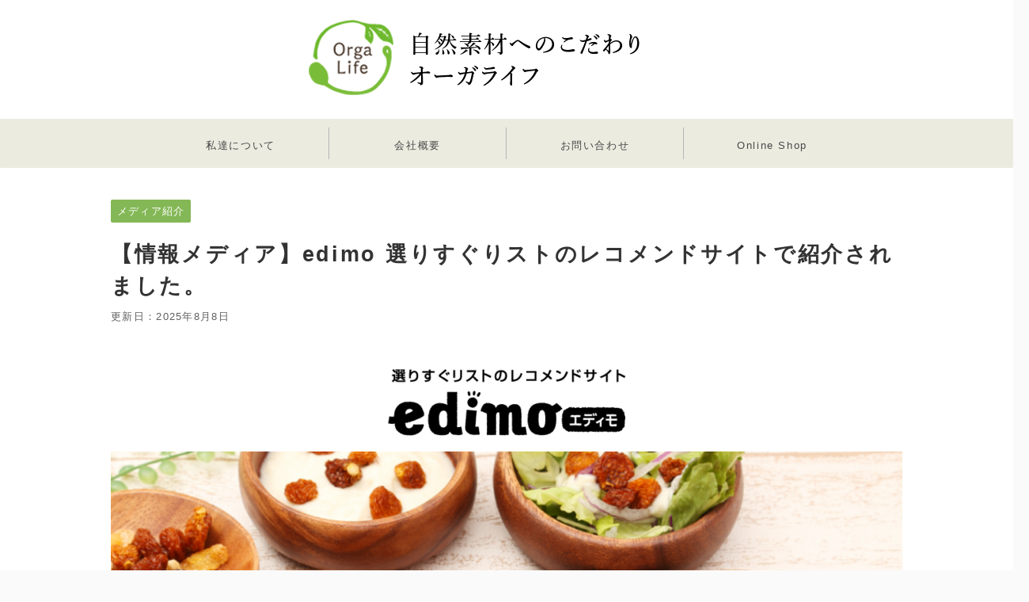

--- FILE ---
content_type: text/html; charset=UTF-8
request_url: https://orgalife.co.jp/2024/05/15/media_20230930/
body_size: 14389
content:
<!DOCTYPE html>
<!--[if lt IE 7]>
<html class="ie6" lang="ja"> <![endif]-->
<!--[if IE 7]>
<html class="i7" lang="ja"> <![endif]-->
<!--[if IE 8]>
<html class="ie" lang="ja"> <![endif]-->
<!--[if gt IE 8]><!-->
<html lang="ja" class="">
	<!--<![endif]-->
	<head prefix="og: http://ogp.me/ns# fb: http://ogp.me/ns/fb# article: http://ogp.me/ns/article#">
		<meta charset="UTF-8" >
		<meta name="viewport" content="width=device-width,initial-scale=1.0,user-scalable=no,viewport-fit=cover">
		<meta name="format-detection" content="telephone=no" >
		
		
		<link rel="alternate" type="application/rss+xml" title="オーガライフプラス株式会社 RSS Feed" href="https://orgalife.co.jp/feed/" />
		<link rel="pingback" href="https://orgalife.co.jp/xmlrpc.php" >
		<!--[if lt IE 9]>
		<script src="https://orgalife.co.jp/wp-content/themes/affinger5/js/html5shiv.js"></script>
		<![endif]-->
				<meta name='robots' content='max-image-preview:large' />
<title>【情報メディア】edimo 選りすぐりストのレコメンドサイトで紹介されました。 - オーガライフプラス株式会社</title>
<link rel='dns-prefetch' href='//ajax.googleapis.com' />
<script type="text/javascript">
window._wpemojiSettings = {"baseUrl":"https:\/\/s.w.org\/images\/core\/emoji\/14.0.0\/72x72\/","ext":".png","svgUrl":"https:\/\/s.w.org\/images\/core\/emoji\/14.0.0\/svg\/","svgExt":".svg","source":{"concatemoji":"https:\/\/orgalife.co.jp\/wp-includes\/js\/wp-emoji-release.min.js?ver=6.1.1"}};
/*! This file is auto-generated */
!function(e,a,t){var n,r,o,i=a.createElement("canvas"),p=i.getContext&&i.getContext("2d");function s(e,t){var a=String.fromCharCode,e=(p.clearRect(0,0,i.width,i.height),p.fillText(a.apply(this,e),0,0),i.toDataURL());return p.clearRect(0,0,i.width,i.height),p.fillText(a.apply(this,t),0,0),e===i.toDataURL()}function c(e){var t=a.createElement("script");t.src=e,t.defer=t.type="text/javascript",a.getElementsByTagName("head")[0].appendChild(t)}for(o=Array("flag","emoji"),t.supports={everything:!0,everythingExceptFlag:!0},r=0;r<o.length;r++)t.supports[o[r]]=function(e){if(p&&p.fillText)switch(p.textBaseline="top",p.font="600 32px Arial",e){case"flag":return s([127987,65039,8205,9895,65039],[127987,65039,8203,9895,65039])?!1:!s([55356,56826,55356,56819],[55356,56826,8203,55356,56819])&&!s([55356,57332,56128,56423,56128,56418,56128,56421,56128,56430,56128,56423,56128,56447],[55356,57332,8203,56128,56423,8203,56128,56418,8203,56128,56421,8203,56128,56430,8203,56128,56423,8203,56128,56447]);case"emoji":return!s([129777,127995,8205,129778,127999],[129777,127995,8203,129778,127999])}return!1}(o[r]),t.supports.everything=t.supports.everything&&t.supports[o[r]],"flag"!==o[r]&&(t.supports.everythingExceptFlag=t.supports.everythingExceptFlag&&t.supports[o[r]]);t.supports.everythingExceptFlag=t.supports.everythingExceptFlag&&!t.supports.flag,t.DOMReady=!1,t.readyCallback=function(){t.DOMReady=!0},t.supports.everything||(n=function(){t.readyCallback()},a.addEventListener?(a.addEventListener("DOMContentLoaded",n,!1),e.addEventListener("load",n,!1)):(e.attachEvent("onload",n),a.attachEvent("onreadystatechange",function(){"complete"===a.readyState&&t.readyCallback()})),(e=t.source||{}).concatemoji?c(e.concatemoji):e.wpemoji&&e.twemoji&&(c(e.twemoji),c(e.wpemoji)))}(window,document,window._wpemojiSettings);
</script>
<style type="text/css">
img.wp-smiley,
img.emoji {
	display: inline !important;
	border: none !important;
	box-shadow: none !important;
	height: 1em !important;
	width: 1em !important;
	margin: 0 0.07em !important;
	vertical-align: -0.1em !important;
	background: none !important;
	padding: 0 !important;
}
</style>
	<link rel='stylesheet' id='wp-block-library-css' href='https://orgalife.co.jp/wp-includes/css/dist/block-library/style.min.css?ver=6.1.1' type='text/css' media='all' />
<link rel='stylesheet' id='classic-theme-styles-css' href='https://orgalife.co.jp/wp-includes/css/classic-themes.min.css?ver=1' type='text/css' media='all' />
<style id='global-styles-inline-css' type='text/css'>
body{--wp--preset--color--black: #000000;--wp--preset--color--cyan-bluish-gray: #abb8c3;--wp--preset--color--white: #ffffff;--wp--preset--color--pale-pink: #f78da7;--wp--preset--color--vivid-red: #cf2e2e;--wp--preset--color--luminous-vivid-orange: #ff6900;--wp--preset--color--luminous-vivid-amber: #fcb900;--wp--preset--color--light-green-cyan: #7bdcb5;--wp--preset--color--vivid-green-cyan: #00d084;--wp--preset--color--pale-cyan-blue: #8ed1fc;--wp--preset--color--vivid-cyan-blue: #0693e3;--wp--preset--color--vivid-purple: #9b51e0;--wp--preset--gradient--vivid-cyan-blue-to-vivid-purple: linear-gradient(135deg,rgba(6,147,227,1) 0%,rgb(155,81,224) 100%);--wp--preset--gradient--light-green-cyan-to-vivid-green-cyan: linear-gradient(135deg,rgb(122,220,180) 0%,rgb(0,208,130) 100%);--wp--preset--gradient--luminous-vivid-amber-to-luminous-vivid-orange: linear-gradient(135deg,rgba(252,185,0,1) 0%,rgba(255,105,0,1) 100%);--wp--preset--gradient--luminous-vivid-orange-to-vivid-red: linear-gradient(135deg,rgba(255,105,0,1) 0%,rgb(207,46,46) 100%);--wp--preset--gradient--very-light-gray-to-cyan-bluish-gray: linear-gradient(135deg,rgb(238,238,238) 0%,rgb(169,184,195) 100%);--wp--preset--gradient--cool-to-warm-spectrum: linear-gradient(135deg,rgb(74,234,220) 0%,rgb(151,120,209) 20%,rgb(207,42,186) 40%,rgb(238,44,130) 60%,rgb(251,105,98) 80%,rgb(254,248,76) 100%);--wp--preset--gradient--blush-light-purple: linear-gradient(135deg,rgb(255,206,236) 0%,rgb(152,150,240) 100%);--wp--preset--gradient--blush-bordeaux: linear-gradient(135deg,rgb(254,205,165) 0%,rgb(254,45,45) 50%,rgb(107,0,62) 100%);--wp--preset--gradient--luminous-dusk: linear-gradient(135deg,rgb(255,203,112) 0%,rgb(199,81,192) 50%,rgb(65,88,208) 100%);--wp--preset--gradient--pale-ocean: linear-gradient(135deg,rgb(255,245,203) 0%,rgb(182,227,212) 50%,rgb(51,167,181) 100%);--wp--preset--gradient--electric-grass: linear-gradient(135deg,rgb(202,248,128) 0%,rgb(113,206,126) 100%);--wp--preset--gradient--midnight: linear-gradient(135deg,rgb(2,3,129) 0%,rgb(40,116,252) 100%);--wp--preset--duotone--dark-grayscale: url('#wp-duotone-dark-grayscale');--wp--preset--duotone--grayscale: url('#wp-duotone-grayscale');--wp--preset--duotone--purple-yellow: url('#wp-duotone-purple-yellow');--wp--preset--duotone--blue-red: url('#wp-duotone-blue-red');--wp--preset--duotone--midnight: url('#wp-duotone-midnight');--wp--preset--duotone--magenta-yellow: url('#wp-duotone-magenta-yellow');--wp--preset--duotone--purple-green: url('#wp-duotone-purple-green');--wp--preset--duotone--blue-orange: url('#wp-duotone-blue-orange');--wp--preset--font-size--small: 13px;--wp--preset--font-size--medium: 20px;--wp--preset--font-size--large: 36px;--wp--preset--font-size--x-large: 42px;--wp--preset--spacing--20: 0.44rem;--wp--preset--spacing--30: 0.67rem;--wp--preset--spacing--40: 1rem;--wp--preset--spacing--50: 1.5rem;--wp--preset--spacing--60: 2.25rem;--wp--preset--spacing--70: 3.38rem;--wp--preset--spacing--80: 5.06rem;}:where(.is-layout-flex){gap: 0.5em;}body .is-layout-flow > .alignleft{float: left;margin-inline-start: 0;margin-inline-end: 2em;}body .is-layout-flow > .alignright{float: right;margin-inline-start: 2em;margin-inline-end: 0;}body .is-layout-flow > .aligncenter{margin-left: auto !important;margin-right: auto !important;}body .is-layout-constrained > .alignleft{float: left;margin-inline-start: 0;margin-inline-end: 2em;}body .is-layout-constrained > .alignright{float: right;margin-inline-start: 2em;margin-inline-end: 0;}body .is-layout-constrained > .aligncenter{margin-left: auto !important;margin-right: auto !important;}body .is-layout-constrained > :where(:not(.alignleft):not(.alignright):not(.alignfull)){max-width: var(--wp--style--global--content-size);margin-left: auto !important;margin-right: auto !important;}body .is-layout-constrained > .alignwide{max-width: var(--wp--style--global--wide-size);}body .is-layout-flex{display: flex;}body .is-layout-flex{flex-wrap: wrap;align-items: center;}body .is-layout-flex > *{margin: 0;}:where(.wp-block-columns.is-layout-flex){gap: 2em;}.has-black-color{color: var(--wp--preset--color--black) !important;}.has-cyan-bluish-gray-color{color: var(--wp--preset--color--cyan-bluish-gray) !important;}.has-white-color{color: var(--wp--preset--color--white) !important;}.has-pale-pink-color{color: var(--wp--preset--color--pale-pink) !important;}.has-vivid-red-color{color: var(--wp--preset--color--vivid-red) !important;}.has-luminous-vivid-orange-color{color: var(--wp--preset--color--luminous-vivid-orange) !important;}.has-luminous-vivid-amber-color{color: var(--wp--preset--color--luminous-vivid-amber) !important;}.has-light-green-cyan-color{color: var(--wp--preset--color--light-green-cyan) !important;}.has-vivid-green-cyan-color{color: var(--wp--preset--color--vivid-green-cyan) !important;}.has-pale-cyan-blue-color{color: var(--wp--preset--color--pale-cyan-blue) !important;}.has-vivid-cyan-blue-color{color: var(--wp--preset--color--vivid-cyan-blue) !important;}.has-vivid-purple-color{color: var(--wp--preset--color--vivid-purple) !important;}.has-black-background-color{background-color: var(--wp--preset--color--black) !important;}.has-cyan-bluish-gray-background-color{background-color: var(--wp--preset--color--cyan-bluish-gray) !important;}.has-white-background-color{background-color: var(--wp--preset--color--white) !important;}.has-pale-pink-background-color{background-color: var(--wp--preset--color--pale-pink) !important;}.has-vivid-red-background-color{background-color: var(--wp--preset--color--vivid-red) !important;}.has-luminous-vivid-orange-background-color{background-color: var(--wp--preset--color--luminous-vivid-orange) !important;}.has-luminous-vivid-amber-background-color{background-color: var(--wp--preset--color--luminous-vivid-amber) !important;}.has-light-green-cyan-background-color{background-color: var(--wp--preset--color--light-green-cyan) !important;}.has-vivid-green-cyan-background-color{background-color: var(--wp--preset--color--vivid-green-cyan) !important;}.has-pale-cyan-blue-background-color{background-color: var(--wp--preset--color--pale-cyan-blue) !important;}.has-vivid-cyan-blue-background-color{background-color: var(--wp--preset--color--vivid-cyan-blue) !important;}.has-vivid-purple-background-color{background-color: var(--wp--preset--color--vivid-purple) !important;}.has-black-border-color{border-color: var(--wp--preset--color--black) !important;}.has-cyan-bluish-gray-border-color{border-color: var(--wp--preset--color--cyan-bluish-gray) !important;}.has-white-border-color{border-color: var(--wp--preset--color--white) !important;}.has-pale-pink-border-color{border-color: var(--wp--preset--color--pale-pink) !important;}.has-vivid-red-border-color{border-color: var(--wp--preset--color--vivid-red) !important;}.has-luminous-vivid-orange-border-color{border-color: var(--wp--preset--color--luminous-vivid-orange) !important;}.has-luminous-vivid-amber-border-color{border-color: var(--wp--preset--color--luminous-vivid-amber) !important;}.has-light-green-cyan-border-color{border-color: var(--wp--preset--color--light-green-cyan) !important;}.has-vivid-green-cyan-border-color{border-color: var(--wp--preset--color--vivid-green-cyan) !important;}.has-pale-cyan-blue-border-color{border-color: var(--wp--preset--color--pale-cyan-blue) !important;}.has-vivid-cyan-blue-border-color{border-color: var(--wp--preset--color--vivid-cyan-blue) !important;}.has-vivid-purple-border-color{border-color: var(--wp--preset--color--vivid-purple) !important;}.has-vivid-cyan-blue-to-vivid-purple-gradient-background{background: var(--wp--preset--gradient--vivid-cyan-blue-to-vivid-purple) !important;}.has-light-green-cyan-to-vivid-green-cyan-gradient-background{background: var(--wp--preset--gradient--light-green-cyan-to-vivid-green-cyan) !important;}.has-luminous-vivid-amber-to-luminous-vivid-orange-gradient-background{background: var(--wp--preset--gradient--luminous-vivid-amber-to-luminous-vivid-orange) !important;}.has-luminous-vivid-orange-to-vivid-red-gradient-background{background: var(--wp--preset--gradient--luminous-vivid-orange-to-vivid-red) !important;}.has-very-light-gray-to-cyan-bluish-gray-gradient-background{background: var(--wp--preset--gradient--very-light-gray-to-cyan-bluish-gray) !important;}.has-cool-to-warm-spectrum-gradient-background{background: var(--wp--preset--gradient--cool-to-warm-spectrum) !important;}.has-blush-light-purple-gradient-background{background: var(--wp--preset--gradient--blush-light-purple) !important;}.has-blush-bordeaux-gradient-background{background: var(--wp--preset--gradient--blush-bordeaux) !important;}.has-luminous-dusk-gradient-background{background: var(--wp--preset--gradient--luminous-dusk) !important;}.has-pale-ocean-gradient-background{background: var(--wp--preset--gradient--pale-ocean) !important;}.has-electric-grass-gradient-background{background: var(--wp--preset--gradient--electric-grass) !important;}.has-midnight-gradient-background{background: var(--wp--preset--gradient--midnight) !important;}.has-small-font-size{font-size: var(--wp--preset--font-size--small) !important;}.has-medium-font-size{font-size: var(--wp--preset--font-size--medium) !important;}.has-large-font-size{font-size: var(--wp--preset--font-size--large) !important;}.has-x-large-font-size{font-size: var(--wp--preset--font-size--x-large) !important;}
.wp-block-navigation a:where(:not(.wp-element-button)){color: inherit;}
:where(.wp-block-columns.is-layout-flex){gap: 2em;}
.wp-block-pullquote{font-size: 1.5em;line-height: 1.6;}
</style>
<link rel='stylesheet' id='contact-form-7-css' href='https://orgalife.co.jp/wp-content/plugins/contact-form-7/includes/css/styles.css?ver=5.7.7' type='text/css' media='all' />
<link rel='stylesheet' id='whats-new-style-css' href='https://orgalife.co.jp/wp-content/plugins/whats-new-genarator/whats-new.css?ver=2.0.2' type='text/css' media='all' />
<link rel='stylesheet' id='normalize-css' href='https://orgalife.co.jp/wp-content/themes/affinger5/css/normalize.css?ver=1.5.9' type='text/css' media='all' />
<link rel='stylesheet' id='font-awesome-css' href='https://orgalife.co.jp/wp-content/themes/affinger5/css/fontawesome/css/font-awesome.min.css?ver=4.7.0' type='text/css' media='all' />
<link rel='stylesheet' id='font-awesome-animation-css' href='https://orgalife.co.jp/wp-content/themes/affinger5/css/fontawesome/css/font-awesome-animation.min.css?ver=6.1.1' type='text/css' media='all' />
<link rel='stylesheet' id='st_svg-css' href='https://orgalife.co.jp/wp-content/themes/affinger5/st_svg/style.css?ver=6.1.1' type='text/css' media='all' />
<link rel='stylesheet' id='slick-css' href='https://orgalife.co.jp/wp-content/themes/affinger5/vendor/slick/slick.css?ver=1.8.0' type='text/css' media='all' />
<link rel='stylesheet' id='slick-theme-css' href='https://orgalife.co.jp/wp-content/themes/affinger5/vendor/slick/slick-theme.css?ver=1.8.0' type='text/css' media='all' />
<link rel='stylesheet' id='fonts-googleapis-notosansjp-css' href='//fonts.googleapis.com/earlyaccess/notosansjp.css?ver=6.1.1' type='text/css' media='all' />
<link rel='stylesheet' id='fonts-googleapis-lato700-css' href='//fonts.googleapis.com/css?family=Lato%3A700&#038;ver=6.1.1' type='text/css' media='all' />
<link rel='stylesheet' id='fonts-googleapis-montserrat-css' href='//fonts.googleapis.com/css?family=Montserrat%3A400&#038;ver=6.1.1' type='text/css' media='all' />
<link rel='stylesheet' id='style-css' href='https://orgalife.co.jp/wp-content/themes/affinger5/style.css?ver=6.1.1' type='text/css' media='all' />
<link rel='stylesheet' id='child-style-css' href='https://orgalife.co.jp/wp-content/themes/affinger5-child/style.css?ver=6.1.1' type='text/css' media='all' />
<link rel='stylesheet' id='single-css' href='https://orgalife.co.jp/wp-content/themes/affinger5/st-rankcss.php' type='text/css' media='all' />
<link rel='stylesheet' id='st-themecss-css' href='https://orgalife.co.jp/wp-content/themes/affinger5/st-themecss-loader.php?ver=6.1.1' type='text/css' media='all' />
<script type='text/javascript' src='//ajax.googleapis.com/ajax/libs/jquery/1.11.3/jquery.min.js?ver=1.11.3' id='jquery-js'></script>
<link rel="https://api.w.org/" href="https://orgalife.co.jp/wp-json/" /><link rel="alternate" type="application/json" href="https://orgalife.co.jp/wp-json/wp/v2/posts/818" /><link rel='shortlink' href='https://orgalife.co.jp/?p=818' />
<link rel="alternate" type="application/json+oembed" href="https://orgalife.co.jp/wp-json/oembed/1.0/embed?url=https%3A%2F%2Forgalife.co.jp%2F2024%2F05%2F15%2Fmedia_20230930%2F" />
<link rel="alternate" type="text/xml+oembed" href="https://orgalife.co.jp/wp-json/oembed/1.0/embed?url=https%3A%2F%2Forgalife.co.jp%2F2024%2F05%2F15%2Fmedia_20230930%2F&#038;format=xml" />
<meta name="robots" content="index, follow" />
<link rel="canonical" href="https://orgalife.co.jp/2024/05/15/media_20230930/" />
<style type="text/css">.recentcomments a{display:inline !important;padding:0 !important;margin:0 !important;}</style><link rel="icon" href="https://orgalife.co.jp/wp-content/uploads/2018/10/cropped-icon-32x32.png" sizes="32x32" />
<link rel="icon" href="https://orgalife.co.jp/wp-content/uploads/2018/10/cropped-icon-192x192.png" sizes="192x192" />
<link rel="apple-touch-icon" href="https://orgalife.co.jp/wp-content/uploads/2018/10/cropped-icon-180x180.png" />
<meta name="msapplication-TileImage" content="https://orgalife.co.jp/wp-content/uploads/2018/10/cropped-icon-270x270.png" />
		<style type="text/css" id="wp-custom-css">
			/*共通
------------------------------------------------------*/
.clearfix {clear:both;}
.pc { display: block !important; }
.sp { display: none !important; }
#breadcrumb {display: none;}
#headbox-bg {background:#ffffff;}
#wrapper-in {background: #fff;}
ul {padding:0 !important; margin:0 !important;}
.sns {text-align:-webkit-center;}
header .descr.sitenametop {margin-bottom:0 !important; padding-top:0 !important; display:none;}

h1 {
	color: #000000;
	font-size: 52px;
	width: 100%;
	letter-spacing: 0.1em;
}

h2,h3,h4{
	font-family:
	YuMincho, "游明朝" ,'Yu Mincho', "Hiragino Mincho Pro", "ヒラギノ明朝 Pro W3", "MS PMincho", "ＭＳＰ明朝", "MS Mincho", "ＭＳ明朝", serif !important ;
	letter-spacing:0.1em;
	font-weight: 400;
}

h3 {
	padding:0 !important;
	margin:0 !important;
	border:none !important;
	padding-top:0 !important;
	padding-bottom:0 !important;
	}

h4 {padding:0 !important;}

h4,p,dt,dd,ul,li,div{
	font-family:"Yu Gothic Medium", "游ゴシック Medium", YuGothic, "游ゴシック体", "ヒラギノ角ゴ Pro W3", "メイリオ", sans-serif !important ;
	letter-spacing:0.1em;
	font-weight: 400;
}

div.pop-box {display: none;}
h1.sitenametop {display:none;}
ul li {list-style-type:none !important;}


/*-----------コンテンツ-----------*/
#content-w {padding-top:0 !important}
.colum1 main {
	margin:0 !important;
	padding:0 !important;
}
.entry-content {margin-bottom:30px;}

/*top*/
ul#top_menu {display:table; width:100%;}
ul#top_menu li {display:table-cell; width:34%; padding-right:2%;}
ul#top_menu li:nth-child(3n) {padding-right:0;}
p.btn_box {text-align:right;}

/*お知らせ*/
.whatsnew {
	background:#f5f1e6 !important;
	padding:20px 20px 40px 20px;
	border-radius:8px;}


/*-----------//コンテンツ-----------*/

/*-----------フッター-----------*/
h3.footerlogo {display: none;}
#footer {
	background: #8b9055;
	color: #ffffff;
	width: 100%;
}

#footer a {color:#FFFFFF;}
#footer p {display:none;}
#footer p.copyr {display:inherit !important;}
#footer .textwidget {display:none !important;}
	
/*-----------//フッター-----------*/



/*-----------お問い合わせ-----------*/
div.wpcf7 {
	margin:0 auto;
}

#main_box div.wpcf7 p {
	margin-bottom:10px !important;
}

span.required {
	font-size:0.7em;
	color:#ffffff;
	background:#ac0808;
	border-radius: 2px;
	padding:2px 5px;
}
span.elective  {
	font-size:0.7em;
	color:#ffffff;
	background:#00a2e6;
	border-radius: 2px;
	padding:2px 5px;
}

.wpcf7-form-control  {
	background:#eeeeee;
	border:none !important;
}

.wpcf7 input[type="submit"] {
	border-radius: 5px !important;
    background-color: #9f8c57;
    width: 230px;
	height:100%;
    padding: 8px 0;
    color: #ffffff;
	border:none !important;
}
/*お問い合わせ後のメッセージ*/
div.wpcf7-mail-sent-ok {
	border:none;
	background:#9f8c57;
	color:#FFFFFF;
	border-radius: 2px;
}
/*エラーメッセージ*/
div.wpcf7-validation-errors, div.wpcf7-acceptance-missing {
	background:#f3a012 !important;
	color:#ffffff;
	border-radius: 2px;
	border:none !important;
}


/*個人情報*/
div.scr{
  overflow: scroll;
  border:solid 1px #606060;
  margin:30px 0 40px 0 ;
  padding:20px;
}

div.scr ul.first_box {padding-left:1em !important; text-indent:-1em;}
div.scr ul { padding-bottom:10px !important; padding-left:20px !important}
div.scr li,dt,dd {font-size:14px !important;}
div.scr ol li ul.disc li {padding-left:10px;}
ul.disc li {list-style-type:square !important;}
ul.disc li ul.line {padding-left:1em !important; text-indent:-1em;}
ul.disc li ul.line li {list-style-type:none !important;}

.wpcf7-acceptance {
	background:#ffffff !important;}

p.last_box {text-align:center;}
.wpcf7-list-item {margin:0 !important}

/*-----------//お問い合わせ-----------*/



/*media Queries（960px）以上- PCのみ
------------------------------------------------------*/
@media only screen and (min-width: 960px) {

/*ヘッダー*/
#header-l {
	float:none !important;
	max-width:500px !important;
	margin:0 auto;
}

#st-header {max-width: 100%;}
#headbox {padding:25px 10px;}
#st-menubox {padding-bottom: 0;}

/*ヘッダーメニュー*/
nav.smanone {padding:10px 15%;}
header .smanone ul.menu li {
	width:25% !important;
	border-right:1px #b5b5b5 solid !important;
	text-align:center;
}


header .smanone ul.menu li:last-child {
	border-right:none !important;
}

header .smanone ul.menu li a {
	line-height:1.3em !important;
	padding-top:15px;
}


/*ヘッダーメニュー 2階層*/
header .smanone ul.menu ul.sub-menu li {
	width:90% !important;
	border-right:none !important;
	border-bottom:1px #b5b5b5 solid !important;
	height:100%;
}
	
header .smanone ul.menu ul.sub-menu li a {
	padding:10px;
}

/*コンテンツ*/
div.article {width:860px; margin:0 auto;} 
.entry-content-box {
	margin:0 auto;
	width:1000px;
	padding-top:50px;}
	
.st-post {width:1000px; margin:0 auto; padding:30px;}


/*top*/
ul#top_menu {margin-bottom:60px !important; padding-top:20px !important;}

/*お問い合わせ*/
div.wpcf7 {width:85%;}

/*個人情報*/
div.scr {height: 200px;}



}/*-- ここまで --*/


/*media Queries タブレット（600px）以上で適応したいCSS -タブレット・PC
---------------------------------------------------------------------------------------------------*/
@media only screen and (min-width: 600px) {

/*コンテンツ*/
.entry-content-box {padding:20px;}
div.article {padding:10px 30px;} 
p.btn_box .pc {display:inline !important;}


/*about*/
div.article_box_left,div.article_box_right {
	margin-bottom:50px !important;
}

div.article_box_left img {
	float:left;
	width:50%;
	margin-right:40px;
}
div.article_box_right img{
	float:right;
	width:50%;
	margin-left:40px;
}


p.about {
	margin-bottom:50px;
}

ul.about_link li {
	padding-bottom:15px !important;
}
	

/*会社概要*/
.company {padding-top:60px !important;
padding-bottom:30px !important}

dl.profile {
	display:table;
	border-collapse: separate;  /* セルの間隔を空ける */
	margin: 0 auto;
	width:80%;
	
}

dl.last_profile {
	margin-bottom:60px;
}

dl.profile dt {
	display:table-cell;
	width:9em;
	border-bottom: solid 1px #aaaaaa;
	padding:20px 0;
	font-weight:bold;
}

	
dl.profile dd {
	display:table-cell;
	width:68%;
	border-bottom:solid 1px #aaaaaa;
	padding:20px 0;
}

/*お問い合わせ*/
dl.contact {
	display:table;
	width:100%;
}
dl.contact dt {
	display:table-cell;
	vertical-align:middle;
}

dl.contact dd {
	display:table-cell;
	width:65%;
}



	
}/*-- ここまで --*/

/*media Queries （959px以下） - スマホ・タブレット
------------------------------------------------------*/
@media only screen and (max-width: 959px) {

h3 {margin-bottom:30px;}
h4 {margin:0 0 10px 0 !important;}
.st-post {margin:0 auto; padding:30px;}



/*メニュー*/
#headbox { 
padding:10px !important;
background:#f3f3f3;
}
#s-navi {float:left;}
.sitename img {max-width:240px;}
#s-navi dt.trigger .op  {color:#000000;}

/*top*/
ul#top_menu {margin-bottom:30px !important;}

/*お問い合わせ*/
div.wpcf7 {width:85%;}

/*個人情報*/
div.scr {height: 120px;}

/*お知らせ*/
.whatsnew {
	background:#f3f3f3;
	padding:20px 20px 30px 20px;
}

}/*-- ここまで --*/


/*media Queries スマホサイズ（599px）以下で適応したいCSS - スマホのみ
---------------------------------------------------------------------------------------------------*/
@media print, screen and (max-width: 599px) {
.pc { display: none !important; }
.sp { display: block !important; }
p.btn_box .sp {display:inline !important;}

div.article {padding:0 10px;} 

/*コンテンツ*/
.entry-content-box {padding:10px;}

/*top*/
ul#top_menu {margin-bottom:10px !important;}

/*会社概要*/
dl.profile {
	display:table;
	border-collapse: separate;  /* セルの間隔を空ける */
	margin: 0 auto;
}

dl.last_profile {margin-bottom:40px;}

dl.profile dt {
	display:table-cell;
	width:9em;
	border-bottom: solid 1px #aaaaaa;
	padding:20px;
	font-weight:bold;
}

	
dl.profile dd {
	display:table-cell;
	width:70%;
	border-bottom:solid 1px #aaaaaa;
	padding:20px 0;
}


/*お問い合わせ*/
div.wpcf7 {width:100%;}

/*フッター*/
p.copyr {width:90%;}


}/*-- ここまで --*/

		</style>
								


<script>
jQuery(function(){
    jQuery('.st-btn-open').click(function(){
        jQuery(this).next('.st-slidebox').stop(true, true).slideToggle();
    });
});
</script>

<script>
	jQuery(function(){
		jQuery("#toc_container:not(:has(ul ul))").addClass("only-toc");
		jQuery(".st-ac-box ul:has(.cat-item)").each(function(){
			jQuery(this).addClass("st-ac-cat");
		});
	});
</script>

<script>
	jQuery(function(){
					});
</script>
			</head>
	<body class="post-template-default single single-post postid-818 single-format-standard not-front-page" >
				<div id="st-ami">
				<div id="wrapper" class="colum1">
				<div id="wrapper-in">
					<header id="">
						<div id="headbox-bg">
							<div class="clearfix" id="headbox">
										<nav id="s-navi" class="pcnone">
			<dl class="acordion">
				<dt class="trigger">
					<p class="acordion_button"><span class="op"><i class="fa st-svg-menu"></i></span></p>
		
					<!-- 追加メニュー -->
					
					<!-- 追加メニュー2 -->
					
						</dt>

				<dd class="acordion_tree">
					<div class="acordion_tree_content">

						

														<div class="menu-menu-container"><ul id="menu-menu" class="menu"><li id="menu-item-290" class="menu-item menu-item-type-post_type menu-item-object-page menu-item-has-children menu-item-290"><a href="https://orgalife.co.jp/about/"><span class="menu-item-label">私達について</span></a>
<ul class="sub-menu">
	<li id="menu-item-552" class="menu-item menu-item-type-post_type menu-item-object-page menu-item-552"><a href="https://orgalife.co.jp/about/story/"><span class="menu-item-label">商品開発ストーリー</span></a></li>
	<li id="menu-item-551" class="menu-item menu-item-type-post_type menu-item-object-page menu-item-551"><a href="https://orgalife.co.jp/about/life/"><span class="menu-item-label">豊かなオーガニックライフのために</span></a></li>
</ul>
</li>
<li id="menu-item-289" class="menu-item menu-item-type-post_type menu-item-object-page menu-item-289"><a href="https://orgalife.co.jp/company/"><span class="menu-item-label">会社概要</span></a></li>
<li id="menu-item-318" class="menu-item menu-item-type-post_type menu-item-object-page menu-item-318"><a href="https://orgalife.co.jp/contact/"><span class="menu-item-label">お問い合わせ</span></a></li>
<li id="menu-item-319" class="menu-item menu-item-type-custom menu-item-object-custom menu-item-319"><a target="_blank" rel="noopener" href="https://food.orgalife.shop/"><span class="menu-item-label">Online Shop</span></a></li>
</ul></div>							<div class="clear"></div>

						
					</div>
				</dd>
			</dl>
		</nav>
										<div id="header-l">
										
            
			
				<!-- キャプション -->
				                
					              		 	 <p class="descr sitenametop">
               		     	自然素材へのこだわりオーガライフ               			 </p>
					                    
				                
				<!-- ロゴ又はブログ名 -->
				              		  <p class="sitename"><a href="https://orgalife.co.jp/">
                  		                        		  <img class="sitename-bottom" alt="オーガライフプラス株式会社" src="https://orgalife.co.jp/wp-content/uploads/2018/10/logo.png" >
                   		               		  </a></p>
            					<!-- ロゴ又はブログ名ここまで -->

			    
		
    									</div><!-- /#header-l -->
								<div id="header-r" class="smanone">
																		
								</div><!-- /#header-r -->
							</div><!-- /#headbox-bg -->
						</div><!-- /#headbox clearfix -->
						
						
											
<div id="gazou-wide">
			<div id="st-menubox">
			<div id="st-menuwide">
				<nav class="smanone clearfix"><ul id="menu-menu-1" class="menu"><li class="menu-item menu-item-type-post_type menu-item-object-page menu-item-has-children menu-item-290"><a href="https://orgalife.co.jp/about/">私達について</a>
<ul class="sub-menu">
	<li class="menu-item menu-item-type-post_type menu-item-object-page menu-item-552"><a href="https://orgalife.co.jp/about/story/">商品開発ストーリー</a></li>
	<li class="menu-item menu-item-type-post_type menu-item-object-page menu-item-551"><a href="https://orgalife.co.jp/about/life/">豊かなオーガニックライフのために</a></li>
</ul>
</li>
<li class="menu-item menu-item-type-post_type menu-item-object-page menu-item-289"><a href="https://orgalife.co.jp/company/">会社概要</a></li>
<li class="menu-item menu-item-type-post_type menu-item-object-page menu-item-318"><a href="https://orgalife.co.jp/contact/">お問い合わせ</a></li>
<li class="menu-item menu-item-type-custom menu-item-object-custom menu-item-319"><a target="_blank" rel="noopener" href="https://food.orgalife.shop/">Online Shop</a></li>
</ul></nav>			</div>
		</div>
				</div>
					
					
					</header>

					

					<div id="content-w">

					
					
<div id="content" class="clearfix">
	<div id="contentInner">

		<main>
			<article>
				<div id="post-818" class="st-post post-818 post type-post status-publish format-standard has-post-thumbnail hentry category-55 tag-22 tag-37 tag-13">

			
									

					<!--ぱんくず -->
					<div id="breadcrumb">
					<ol itemscope itemtype="http://schema.org/BreadcrumbList">
							 <li itemprop="itemListElement" itemscope
      itemtype="http://schema.org/ListItem"><a href="https://orgalife.co.jp" itemprop="item"><span itemprop="name">HOME</span></a> > <meta itemprop="position" content="1" /></li>
													<li itemprop="itemListElement" itemscope
      itemtype="http://schema.org/ListItem"><a href="https://orgalife.co.jp/category/%e3%83%a1%e3%83%87%e3%82%a3%e3%82%a2%e7%b4%b9%e4%bb%8b/" itemprop="item">
							<span itemprop="name">メディア紹介</span> </a> &gt;<meta itemprop="position" content="2" /></li> 
											</ol>
					</div>
					<!--/ ぱんくず -->

					<!--ループ開始 -->
										
										<p class="st-catgroup">
					<a href="https://orgalife.co.jp/category/%e3%83%a1%e3%83%87%e3%82%a3%e3%82%a2%e7%b4%b9%e4%bb%8b/" title="View all posts in メディア紹介" rel="category tag"><span class="catname st-catid55">メディア紹介</span></a>					</p>
									

					<h1 class="entry-title">【情報メディア】edimo 選りすぐりストのレコメンドサイトで紹介されました。</h1>

					<div class="blogbox ">
						<p><span class="kdate">
																							更新日：<time class="updated" datetime="2025-08-08T18:35:26+0900">2025年8月8日</time>
													</span></p>
					</div>

					
					<div class="mainbox">
						<div id="nocopy" ><!-- コピー禁止エリアここから -->
																										
							<div class="entry-content">
								<p>&nbsp;</p>
<p><a href="https://edimo.jp/gourmet/post-32718"><img decoding="async" class="aligncenter wp-image-748 size-medium" src="https://orgalife.co.jp/wp-content/uploads/2023/02/090cecaa465ee324f1571f38400686ca-300x84.png" alt="選りすぐリストのレコメンドサイト edimo" width="300" height="84" srcset="https://orgalife.co.jp/wp-content/uploads/2023/02/090cecaa465ee324f1571f38400686ca-300x84.png 300w, https://orgalife.co.jp/wp-content/uploads/2023/02/090cecaa465ee324f1571f38400686ca.png 362w" sizes="(max-width: 300px) 100vw, 300px" /></a></p>
<p><a href="http://food.orgalife.shop/products/goldenberry"><img decoding="async" loading="lazy" class="aligncenter wp-image-823 size-large" src="https://orgalife.co.jp/wp-content/uploads/2024/05/c43c4233ca704d2b1ee19031f30cd41e-1024x571.png" alt="" width="1024" height="571" srcset="https://orgalife.co.jp/wp-content/uploads/2024/05/c43c4233ca704d2b1ee19031f30cd41e-1024x571.png 1024w, https://orgalife.co.jp/wp-content/uploads/2024/05/c43c4233ca704d2b1ee19031f30cd41e-300x167.png 300w, https://orgalife.co.jp/wp-content/uploads/2024/05/c43c4233ca704d2b1ee19031f30cd41e-768x429.png 768w, https://orgalife.co.jp/wp-content/uploads/2024/05/c43c4233ca704d2b1ee19031f30cd41e.png 1344w" sizes="(max-width: 1024px) 100vw, 1024px" /></a></p>
<p><span class="huto">2023年 9月 30日</span></p>
<p><span data-sheets-value="{&quot;1&quot;:2,&quot;2&quot;:&quot;フィットネスメディア「QOOL」&quot;}" data-sheets-userformat="{&quot;2&quot;:701,&quot;3&quot;:{&quot;1&quot;:0},&quot;5&quot;:{&quot;1&quot;:[{&quot;1&quot;:2,&quot;2&quot;:0,&quot;5&quot;:{&quot;1&quot;:2,&quot;2&quot;:0}},{&quot;1&quot;:0,&quot;2&quot;:0,&quot;3&quot;:3},{&quot;1&quot;:1,&quot;2&quot;:0,&quot;4&quot;:1}]},&quot;6&quot;:{&quot;1&quot;:[{&quot;1&quot;:2,&quot;2&quot;:0,&quot;5&quot;:{&quot;1&quot;:2,&quot;2&quot;:0}},{&quot;1&quot;:0,&quot;2&quot;:0,&quot;3&quot;:3},{&quot;1&quot;:1,&quot;2&quot;:0,&quot;4&quot;:1}]},&quot;7&quot;:{&quot;1&quot;:[{&quot;1&quot;:2,&quot;2&quot;:0,&quot;5&quot;:{&quot;1&quot;:2,&quot;2&quot;:0}},{&quot;1&quot;:0,&quot;2&quot;:0,&quot;3&quot;:3},{&quot;1&quot;:1,&quot;2&quot;:0,&quot;4&quot;:1}]},&quot;8&quot;:{&quot;1&quot;:[{&quot;1&quot;:2,&quot;2&quot;:0,&quot;5&quot;:{&quot;1&quot;:2,&quot;2&quot;:0}},{&quot;1&quot;:0,&quot;2&quot;:0,&quot;3&quot;:3},{&quot;1&quot;:1,&quot;2&quot;:0,&quot;4&quot;:1}]},&quot;10&quot;:1,&quot;12&quot;:0}"><span class="ymarker"><strong>【情報メディア】</strong></span><strong> edimo編集部がおすすめする果物の栄養を効率よく摂取できるドライフルーツに選ばれました。</strong></span></p>
<pre class="c-mrkdwn__pre" data-stringify-type="pre"><a href="https://edimo.jp/gourmet/post-41683">ダイエットにおすすめのドライフルーツ7選

</a></pre>
<p><a href="https://food.orgalife.shop/products/goldenberry">＞  GreenDish <span data-sheets-value="{&quot;1&quot;:2,&quot;2&quot;:&quot;完全食Fill one&quot;}" data-sheets-userformat="{&quot;2&quot;:573,&quot;3&quot;:{&quot;1&quot;:0},&quot;5&quot;:{&quot;1&quot;:[{&quot;1&quot;:2,&quot;2&quot;:0,&quot;5&quot;:{&quot;1&quot;:2,&quot;2&quot;:0}},{&quot;1&quot;:0,&quot;2&quot;:0,&quot;3&quot;:3},{&quot;1&quot;:1,&quot;2&quot;:0,&quot;4&quot;:1}]},&quot;6&quot;:{&quot;1&quot;:[{&quot;1&quot;:2,&quot;2&quot;:0,&quot;5&quot;:{&quot;1&quot;:2,&quot;2&quot;:0}},{&quot;1&quot;:0,&quot;2&quot;:0,&quot;3&quot;:3},{&quot;1&quot;:1,&quot;2&quot;:0,&quot;4&quot;:1}]},&quot;7&quot;:{&quot;1&quot;:[{&quot;1&quot;:2,&quot;2&quot;:0,&quot;5&quot;:{&quot;1&quot;:2,&quot;2&quot;:0}},{&quot;1&quot;:0,&quot;2&quot;:0,&quot;3&quot;:3},{&quot;1&quot;:1,&quot;2&quot;:0,&quot;4&quot;:1}]},&quot;8&quot;:{&quot;1&quot;:[{&quot;1&quot;:2,&quot;2&quot;:0,&quot;5&quot;:{&quot;1&quot;:2,&quot;2&quot;:0}},{&quot;1&quot;:0,&quot;2&quot;:0,&quot;3&quot;:3},{&quot;1&quot;:1,&quot;2&quot;:0,&quot;4&quot;:1}]},&quot;12&quot;:0}">有機ゴールデンベリー</span> はこちら</a></p>
							</div>
						</div><!-- コピー禁止エリアここまで -->

												
					<div class="adbox">
				
							        
	
									<div style="padding-top:10px;">
						
							        
	
					</div>
							</div>
		
        
	

						
					</div><!-- .mainboxここまで -->

												
	<div class="sns ">
	<ul class="clearfix">
		<!--ツイートボタン-->
		<li class="twitter"> 
		<a rel="nofollow" onclick="window.open('//twitter.com/intent/tweet?url=https%3A%2F%2Forgalife.co.jp%2F2024%2F05%2F15%2Fmedia_20230930%2F&text=%E3%80%90%E6%83%85%E5%A0%B1%E3%83%A1%E3%83%87%E3%82%A3%E3%82%A2%E3%80%91edimo+%E9%81%B8%E3%82%8A%E3%81%99%E3%81%90%E3%82%8A%E3%82%B9%E3%83%88%E3%81%AE%E3%83%AC%E3%82%B3%E3%83%A1%E3%83%B3%E3%83%89%E3%82%B5%E3%82%A4%E3%83%88%E3%81%A7%E7%B4%B9%E4%BB%8B%E3%81%95%E3%82%8C%E3%81%BE%E3%81%97%E3%81%9F%E3%80%82&tw_p=tweetbutton', '', 'width=500,height=450'); return false;"><i class="fa fa-twitter"></i><span class="snstext " >Twitter</span></a>
		</li>

		<!--シェアボタン-->      
		<li class="facebook">
		<a href="//www.facebook.com/sharer.php?src=bm&u=https%3A%2F%2Forgalife.co.jp%2F2024%2F05%2F15%2Fmedia_20230930%2F&t=%E3%80%90%E6%83%85%E5%A0%B1%E3%83%A1%E3%83%87%E3%82%A3%E3%82%A2%E3%80%91edimo+%E9%81%B8%E3%82%8A%E3%81%99%E3%81%90%E3%82%8A%E3%82%B9%E3%83%88%E3%81%AE%E3%83%AC%E3%82%B3%E3%83%A1%E3%83%B3%E3%83%89%E3%82%B5%E3%82%A4%E3%83%88%E3%81%A7%E7%B4%B9%E4%BB%8B%E3%81%95%E3%82%8C%E3%81%BE%E3%81%97%E3%81%9F%E3%80%82" target="_blank" rel="nofollow"><i class="fa fa-facebook"></i><span class="snstext " >Share</span>
		</a>
		</li>

		<!--Google+1ボタン-->
		<li class="googleplus">
		<a href="//plus.google.com/share?url=https%3A%2F%2Forgalife.co.jp%2F2024%2F05%2F15%2Fmedia_20230930%2F" target="_blank" rel="nofollow"><i class="fa fa-google-plus"></i><span class="snstext " >Google+</span></a>
		</li>

		<!--ポケットボタン-->      
		<li class="pocket">
		<a rel="nofollow" onclick="window.open('//getpocket.com/edit?url=https%3A%2F%2Forgalife.co.jp%2F2024%2F05%2F15%2Fmedia_20230930%2F&title=%E3%80%90%E6%83%85%E5%A0%B1%E3%83%A1%E3%83%87%E3%82%A3%E3%82%A2%E3%80%91edimo+%E9%81%B8%E3%82%8A%E3%81%99%E3%81%90%E3%82%8A%E3%82%B9%E3%83%88%E3%81%AE%E3%83%AC%E3%82%B3%E3%83%A1%E3%83%B3%E3%83%89%E3%82%B5%E3%82%A4%E3%83%88%E3%81%A7%E7%B4%B9%E4%BB%8B%E3%81%95%E3%82%8C%E3%81%BE%E3%81%97%E3%81%9F%E3%80%82', '', 'width=500,height=350'); return false;"><i class="fa fa-get-pocket"></i><span class="snstext " >Pocket</span></a></li>

		<!--はてブボタン-->  
		<li class="hatebu">       
			<a href="//b.hatena.ne.jp/entry/https://orgalife.co.jp/2024/05/15/media_20230930/" class="hatena-bookmark-button" data-hatena-bookmark-layout="simple" title="【情報メディア】edimo 選りすぐりストのレコメンドサイトで紹介されました。" rel="nofollow"><i class="fa st-svg-hateb"></i><span class="snstext " >Hatena</span>
			</a><script type="text/javascript" src="//b.st-hatena.com/js/bookmark_button.js" charset="utf-8" async="async"></script>

		</li>

		<!--LINEボタン-->   
		<li class="line">
		<a href="//line.me/R/msg/text/?%E3%80%90%E6%83%85%E5%A0%B1%E3%83%A1%E3%83%87%E3%82%A3%E3%82%A2%E3%80%91edimo+%E9%81%B8%E3%82%8A%E3%81%99%E3%81%90%E3%82%8A%E3%82%B9%E3%83%88%E3%81%AE%E3%83%AC%E3%82%B3%E3%83%A1%E3%83%B3%E3%83%89%E3%82%B5%E3%82%A4%E3%83%88%E3%81%A7%E7%B4%B9%E4%BB%8B%E3%81%95%E3%82%8C%E3%81%BE%E3%81%97%E3%81%9F%E3%80%82%0Ahttps%3A%2F%2Forgalife.co.jp%2F2024%2F05%2F15%2Fmedia_20230930%2F" target="_blank" rel="nofollow"><i class="fa fa-comment" aria-hidden="true"></i><span class="snstext" >LINE</span></a>
		</li>     
	</ul>

	</div> 

													
													<p class="tagst">
								<i class="fa fa-folder-open-o" aria-hidden="true"></i>-<a href="https://orgalife.co.jp/category/%e3%83%a1%e3%83%87%e3%82%a3%e3%82%a2%e7%b4%b9%e4%bb%8b/" rel="category tag">メディア紹介</a><br/>
								<i class="fa fa-tags"></i>-<a href="https://orgalife.co.jp/tag/%e3%82%aa%e3%83%bc%e3%82%ac%e3%83%8b%e3%83%83%e3%82%af/" rel="tag">オーガニック</a>, <a href="https://orgalife.co.jp/tag/%e3%83%89%e3%83%a9%e3%82%a4%e3%83%95%e3%83%ab%e3%83%bc%e3%83%84/" rel="tag">ドライフルーツ</a>, <a href="https://orgalife.co.jp/tag/%e6%9c%89%e6%a9%9f%e3%82%b4%e3%83%bc%e3%83%ab%e3%83%87%e3%83%b3%e3%83%99%e3%83%aa%e3%83%bc/" rel="tag">有機ゴールデンベリー</a>							</p>
						
					<aside>

						<p class="author" style="display:none;"><a href="https://orgalife.co.jp/author/designercwkjbdqipdrcon3cojcdxq3d/" title="土田哲寛" class="vcard author"><span class="fn">author</span></a></p>
												<!--ループ終了-->
													<hr class="hrcss" />
<div id="comments">
     	<div id="respond" class="comment-respond">
		<h3 id="reply-title" class="comment-reply-title">comment <small><a rel="nofollow" id="cancel-comment-reply-link" href="/2024/05/15/media_20230930/#respond" style="display:none;">コメントをキャンセル</a></small></h3><form action="https://orgalife.co.jp/wp-comments-post.php" method="post" id="commentform" class="comment-form"><p class="comment-notes"><span id="email-notes">メールアドレスが公開されることはありません。</span> <span class="required-field-message"><span class="required">※</span> が付いている欄は必須項目です</span></p><p class="comment-form-comment"><label for="comment">コメント <span class="required">※</span></label> <textarea id="comment" name="comment" cols="45" rows="8" maxlength="65525" required="required"></textarea></p><p class="comment-form-author"><label for="author">名前 <span class="required">※</span></label> <input id="author" name="author" type="text" value="" size="30" maxlength="245" autocomplete="name" required="required" /></p>
<p class="comment-form-email"><label for="email">メール <span class="required">※</span></label> <input id="email" name="email" type="text" value="" size="30" maxlength="100" aria-describedby="email-notes" autocomplete="email" required="required" /></p>
<p class="comment-form-url"><label for="url">サイト</label> <input id="url" name="url" type="text" value="" size="30" maxlength="200" autocomplete="url" /></p>
<p class="comment-form-cookies-consent"><input id="wp-comment-cookies-consent" name="wp-comment-cookies-consent" type="checkbox" value="yes" /> <label for="wp-comment-cookies-consent">次回のコメントで使用するためブラウザーに自分の名前、メールアドレス、サイトを保存する。</label></p>
<p><img src="https://orgalife.co.jp/wp-content/siteguard/137100767.png" alt="CAPTCHA"></p><p><label for="siteguard_captcha">上に表示された文字を入力してください。</label><br /><input type="text" name="siteguard_captcha" id="siteguard_captcha" class="input" value="" size="10" aria-required="true" /><input type="hidden" name="siteguard_captcha_prefix" id="siteguard_captcha_prefix" value="137100767" /></p><p class="form-submit"><input name="submit" type="submit" id="submit" class="submit" value="コメントを送る" /> <input type='hidden' name='comment_post_ID' value='818' id='comment_post_ID' />
<input type='hidden' name='comment_parent' id='comment_parent' value='0' />
</p></form>	</div><!-- #respond -->
	</div>

<!-- END singer -->
												<!--関連記事-->
						
			<h4 class="point"><span class="point-in">関連記事</span></h4>
<div class="kanren ">
										<dl class="clearfix">
				<dt><a href="https://orgalife.co.jp/2024/05/15/media_240515-2/">
													<img width="150" height="150" src="https://orgalife.co.jp/wp-content/uploads/2024/05/9c27cf5e7a9a3c8ccee8783e9658c635-150x150.png" class="attachment-thumbnail size-thumbnail wp-post-image" alt="" decoding="async" loading="lazy" srcset="https://orgalife.co.jp/wp-content/uploads/2024/05/9c27cf5e7a9a3c8ccee8783e9658c635-150x150.png 150w, https://orgalife.co.jp/wp-content/uploads/2024/05/9c27cf5e7a9a3c8ccee8783e9658c635-100x100.png 100w, https://orgalife.co.jp/wp-content/uploads/2024/05/9c27cf5e7a9a3c8ccee8783e9658c635-300x300.png 300w, https://orgalife.co.jp/wp-content/uploads/2024/05/9c27cf5e7a9a3c8ccee8783e9658c635-400x400.png 400w, https://orgalife.co.jp/wp-content/uploads/2024/05/9c27cf5e7a9a3c8ccee8783e9658c635-60x60.png 60w" sizes="(max-width: 150px) 100vw, 150px" />											</a></dt>
				<dd>
					
		<p class="st-catgroup itiran-category">
		<a href="https://orgalife.co.jp/category/%e3%83%a1%e3%83%87%e3%82%a3%e3%82%a2%e7%b4%b9%e4%bb%8b/" title="View all posts in メディア紹介" rel="category tag"><span class="catname st-catid55">メディア紹介</span></a>		</p>

					<h5 class="kanren-t">
						<a href="https://orgalife.co.jp/2024/05/15/media_240515-2/">
							【情報メディア】マイナビおすすめナビで紹介されました。						</a></h5>

						<div class="st-excerpt smanone">
		<p>&nbsp; 2024年1月25日 【情報メディア】 マイナビおすすめナビ 健康食品や薬に関するエキスパートの薬剤師が選ぶ！おすすめランキングTOP5に選ばれました。 薬剤師が選ぶおすすめのごぼう茶1 ... </p>
	</div>

				</dd>
			</dl>
								<dl class="clearfix">
				<dt><a href="https://orgalife.co.jp/2023/02/20/mdeia_220423/">
													<img width="150" height="150" src="https://orgalife.co.jp/wp-content/uploads/2023/02/027-150x150.jpg" class="attachment-thumbnail size-thumbnail wp-post-image" alt="" decoding="async" loading="lazy" srcset="https://orgalife.co.jp/wp-content/uploads/2023/02/027-150x150.jpg 150w, https://orgalife.co.jp/wp-content/uploads/2023/02/027-100x100.jpg 100w, https://orgalife.co.jp/wp-content/uploads/2023/02/027-300x300.jpg 300w, https://orgalife.co.jp/wp-content/uploads/2023/02/027-400x400.jpg 400w, https://orgalife.co.jp/wp-content/uploads/2023/02/027-60x60.jpg 60w" sizes="(max-width: 150px) 100vw, 150px" />											</a></dt>
				<dd>
					
		<p class="st-catgroup itiran-category">
		<a href="https://orgalife.co.jp/category/%e3%83%a1%e3%83%87%e3%82%a3%e3%82%a2%e7%b4%b9%e4%bb%8b/" title="View all posts in メディア紹介" rel="category tag"><span class="catname st-catid55">メディア紹介</span></a>		</p>

					<h5 class="kanren-t">
						<a href="https://orgalife.co.jp/2023/02/20/mdeia_220423/">
							【情報サイト】mybestで紹介されました						</a></h5>

						<div class="st-excerpt smanone">
		<p>&nbsp; 2022年4月23日 【情報サイト】 my best クコの実 人気ランキング28選に選ばれました。 クコの実のおすすめ人気ランキング28選 ＞  Green Dish 有機クコの実 は ... </p>
	</div>

				</dd>
			</dl>
								<dl class="clearfix">
				<dt><a href="https://orgalife.co.jp/2023/02/20/media_230125/">
													<img width="150" height="150" src="https://orgalife.co.jp/wp-content/uploads/2023/02/172-150x150.jpg" class="attachment-thumbnail size-thumbnail wp-post-image" alt="" decoding="async" loading="lazy" srcset="https://orgalife.co.jp/wp-content/uploads/2023/02/172-150x150.jpg 150w, https://orgalife.co.jp/wp-content/uploads/2023/02/172-100x100.jpg 100w, https://orgalife.co.jp/wp-content/uploads/2023/02/172-300x300.jpg 300w, https://orgalife.co.jp/wp-content/uploads/2023/02/172-400x400.jpg 400w, https://orgalife.co.jp/wp-content/uploads/2023/02/172-60x60.jpg 60w" sizes="(max-width: 150px) 100vw, 150px" />											</a></dt>
				<dd>
					
		<p class="st-catgroup itiran-category">
		<a href="https://orgalife.co.jp/category/%e3%83%a1%e3%83%87%e3%82%a3%e3%82%a2%e7%b4%b9%e4%bb%8b/" title="View all posts in メディア紹介" rel="category tag"><span class="catname st-catid55">メディア紹介</span></a>		</p>

					<h5 class="kanren-t">
						<a href="https://orgalife.co.jp/2023/02/20/media_230125/">
							【雑誌】anan 2333号で紹介されました						</a></h5>

						<div class="st-excerpt smanone">
		<p>&nbsp; 2023年1月25日 【雑誌】 anan 2333号 ボディリセット向けの注目商品として完全食Fill oneが紹介されました。 ボディリセット 注目トピックス ＞  完全食Fill o ... </p>
	</div>

				</dd>
			</dl>
								<dl class="clearfix">
				<dt><a href="https://orgalife.co.jp/2023/02/20/media-220312/">
													<img width="150" height="150" src="https://orgalife.co.jp/wp-content/uploads/2023/02/0050-150x150.jpg" class="attachment-thumbnail size-thumbnail wp-post-image" alt="Green Dish 有機ゴールデンベリー" decoding="async" loading="lazy" srcset="https://orgalife.co.jp/wp-content/uploads/2023/02/0050-150x150.jpg 150w, https://orgalife.co.jp/wp-content/uploads/2023/02/0050-100x100.jpg 100w, https://orgalife.co.jp/wp-content/uploads/2023/02/0050-300x300.jpg 300w, https://orgalife.co.jp/wp-content/uploads/2023/02/0050-400x400.jpg 400w, https://orgalife.co.jp/wp-content/uploads/2023/02/0050-60x60.jpg 60w" sizes="(max-width: 150px) 100vw, 150px" />											</a></dt>
				<dd>
					
		<p class="st-catgroup itiran-category">
		<a href="https://orgalife.co.jp/category/%e3%83%a1%e3%83%87%e3%82%a3%e3%82%a2%e7%b4%b9%e4%bb%8b/" title="View all posts in メディア紹介" rel="category tag"><span class="catname st-catid55">メディア紹介</span></a>		</p>

					<h5 class="kanren-t">
						<a href="https://orgalife.co.jp/2023/02/20/media-220312/">
							【情報サイト】 mybestで紹介されました						</a></h5>

						<div class="st-excerpt smanone">
		<p>&nbsp; 2022年3月12日 【情報サイト】 mybest  おすすめのオーガニックドライフルーツ16選に選ばれました。 有機ドライフルーツ 人気ランキング16選 ＞Green Dish 有機ゴ ... </p>
	</div>

				</dd>
			</dl>
								<dl class="clearfix">
				<dt><a href="https://orgalife.co.jp/2023/02/20/media_221103/">
													<img width="150" height="150" src="https://orgalife.co.jp/wp-content/uploads/2023/02/088-150x150.jpg" class="attachment-thumbnail size-thumbnail wp-post-image" alt="" decoding="async" loading="lazy" srcset="https://orgalife.co.jp/wp-content/uploads/2023/02/088-150x150.jpg 150w, https://orgalife.co.jp/wp-content/uploads/2023/02/088-100x100.jpg 100w, https://orgalife.co.jp/wp-content/uploads/2023/02/088-300x300.jpg 300w, https://orgalife.co.jp/wp-content/uploads/2023/02/088-400x400.jpg 400w, https://orgalife.co.jp/wp-content/uploads/2023/02/088-60x60.jpg 60w" sizes="(max-width: 150px) 100vw, 150px" />											</a></dt>
				<dd>
					
		<p class="st-catgroup itiran-category">
		<a href="https://orgalife.co.jp/category/%e3%83%a1%e3%83%87%e3%82%a3%e3%82%a2%e7%b4%b9%e4%bb%8b/" title="View all posts in メディア紹介" rel="category tag"><span class="catname st-catid55">メディア紹介</span></a>		</p>

					<h5 class="kanren-t">
						<a href="https://orgalife.co.jp/2023/02/20/media_221103/">
							【情報メディア】ニッポン放送 T-Timesで紹介されました						</a></h5>

						<div class="st-excerpt smanone">
		<p>&nbsp; 2022年11月3日 【情報メディア】 ニッポン放送 T-Times 竹内由恵さんがパーソナリティを務めるラジオ番組で、実際にお召し上がり頂き、ご紹介いただきました。 竹内由恵のT-Ti ... </p>
	</div>

				</dd>
			</dl>
				</div>
						<!--ページナビ-->
						<div class="p-navi clearfix">
							<dl>
																	<dt>PREV</dt>
									<dd>
										<a href="https://orgalife.co.jp/2023/08/15/media_230815/">【雑誌】おとなの週末 9月号 で紹介されました</a>
									</dd>
																									<dt>NEXT</dt>
									<dd>
										<a href="https://orgalife.co.jp/2024/05/15/media_240515-2/">【情報メディア】マイナビおすすめナビで紹介されました。</a>
									</dd>
															</dl>
						</div>
					</aside>

				</div>
				<!--/post-->
			</article>
		</main>
	</div>
	<!-- /#contentInner -->
	</div>
<!--/#content -->
</div><!-- /contentw -->
<footer>
<div id="footer">
<div id="footer-in">

	<!-- フッターのメインコンテンツ -->
	<h3 class="footerlogo">
	<!-- ロゴ又はブログ名 -->
			<a href="https://orgalife.co.jp/">
										オーガライフプラス株式会社								</a>
		</h3>
			<p>
			<a href="https://orgalife.co.jp/">自然素材へのこだわりオーガライフ</a>
		</p>
			
</div>

</div>
</footer>
</div>
<!-- /#wrapperin -->
</div>
<!-- /#wrapper -->
</div><!-- /#st-ami -->
<p class="copyr" data-copyr>Copyright&copy; オーガライフプラス株式会社 ,  2026 All&ensp;Rights Reserved Powered by <a href="http://manualstinger.com/cr" rel="nofollow">AFFINGER5</a>.</p><script type='text/javascript' src='https://orgalife.co.jp/wp-includes/js/comment-reply.min.js?ver=6.1.1' id='comment-reply-js'></script>
<script type='text/javascript' src='https://orgalife.co.jp/wp-content/plugins/contact-form-7/includes/swv/js/index.js?ver=5.7.7' id='swv-js'></script>
<script type='text/javascript' id='contact-form-7-js-extra'>
/* <![CDATA[ */
var wpcf7 = {"api":{"root":"https:\/\/orgalife.co.jp\/wp-json\/","namespace":"contact-form-7\/v1"}};
/* ]]> */
</script>
<script type='text/javascript' src='https://orgalife.co.jp/wp-content/plugins/contact-form-7/includes/js/index.js?ver=5.7.7' id='contact-form-7-js'></script>
<script type='text/javascript' src='https://orgalife.co.jp/wp-content/themes/affinger5/vendor/slick/slick.js?ver=1.5.9' id='slick-js'></script>
<script type='text/javascript' id='base-js-extra'>
/* <![CDATA[ */
var ST = {"expand_accordion_menu":"","sidemenu_accordion":"","is_mobile":""};
/* ]]> */
</script>
<script type='text/javascript' src='https://orgalife.co.jp/wp-content/themes/affinger5/js/base.js?ver=6.1.1' id='base-js'></script>
<script type='text/javascript' src='https://orgalife.co.jp/wp-content/themes/affinger5/js/scroll.js?ver=6.1.1' id='scroll-js'></script>
<script type='text/javascript' src='https://orgalife.co.jp/wp-content/themes/affinger5/js/jquery.tubular.1.0.js?ver=6.1.1' id='jquery.tubular-js'></script>
	<script>
		(function (window, document, $, undefined) {
			'use strict';

			$(function () {
				var s = $('[data-copyr]'), t = $('#footer-in');
				
				s.length && t.length && t.append(s);
			});
		}(window, window.document, jQuery));
	</script>		<div id="page-top"><a href="#wrapper" class="fa fa-angle-up"></a></div>
	</body></html>
